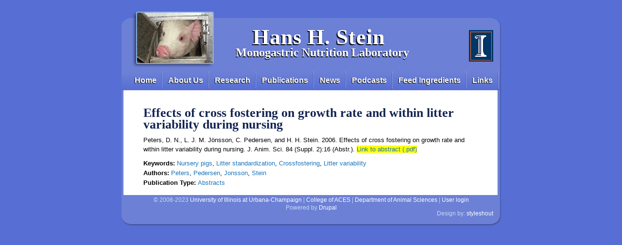

--- FILE ---
content_type: text/html; charset=utf-8
request_url: https://nutrition.ansci.illinois.edu/effects-cross-fostering-growth-rate-and-within-litter-variability-during-nursing
body_size: 3128
content:
<!DOCTYPE html PUBLIC "-//W3C//DTD XHTML+RDFa 1.0//EN"
  "http://www.w3.org/MarkUp/DTD/xhtml-rdfa-1.dtd">
<html xmlns="http://www.w3.org/1999/xhtml" xml:lang="en" version="XHTML+RDFa 1.0" dir="ltr">

<head profile="http://www.w3.org/1999/xhtml/vocab">
  <meta http-equiv="Content-Type" content="text/html; charset=utf-8" />
<meta name="Generator" content="Drupal 7 (http://drupal.org)" />
<link rel="canonical" href="/effects-cross-fostering-growth-rate-and-within-litter-variability-during-nursing" />
<link rel="shortlink" href="/node/167" />
<link rel="shortcut icon" href="https://nutrition.ansci.illinois.edu/sites/nutrition.ansci.illinois.edu/files/favicon.ico" type="image/vnd.microsoft.icon" />
  <title>Effects of cross fostering on growth rate and within litter variability during nursing | Hans H. Stein</title>
  <link type="text/css" rel="stylesheet" href="https://nutrition.ansci.illinois.edu/sites/nutrition.ansci.illinois.edu/files/css/css_xE-rWrJf-fncB6ztZfd2huxqgxu4WO-qwma6Xer30m4.css" media="all" />
<link type="text/css" rel="stylesheet" href="https://nutrition.ansci.illinois.edu/sites/nutrition.ansci.illinois.edu/files/css/css_5pO73qc-z-zv4xoH8aIAp_Prq1thKg1qz9beR7eKaZg.css" media="all" />
<link type="text/css" rel="stylesheet" href="https://nutrition.ansci.illinois.edu/sites/nutrition.ansci.illinois.edu/files/css/css_PGbJgHCUCBf4dg7K9Kt8aAwsApndP4GZ9RuToPy3-Fk.css" media="all" />
<link type="text/css" rel="stylesheet" href="https://nutrition.ansci.illinois.edu/sites/nutrition.ansci.illinois.edu/files/css/css_2W_4z035kITHzZhbGgvh4gjQhqId5hiJ7Ow-FGgoe3w.css" media="all" />
  <script type="text/javascript" src="https://nutrition.ansci.illinois.edu/sites/nutrition.ansci.illinois.edu/files/js/js_YD9ro0PAqY25gGWrTki6TjRUG8TdokmmxjfqpNNfzVU.js"></script>
<script type="text/javascript" src="https://nutrition.ansci.illinois.edu/sites/nutrition.ansci.illinois.edu/files/js/js_R9UbiVw2xuTUI0GZoaqMDOdX0lrZtgX-ono8RVOUEVc.js"></script>
<script type="text/javascript" src="https://nutrition.ansci.illinois.edu/sites/nutrition.ansci.illinois.edu/files/js/js_ljgaFvoWTW8-3c2hVsQ60xEXhS8ssLwS1K9YbuNnnNo.js"></script>
<script type="text/javascript" src="https://www.googletagmanager.com/gtag/js?id=UA-16424757-1"></script>
<script type="text/javascript">
<!--//--><![CDATA[//><!--
window.dataLayer = window.dataLayer || [];function gtag(){dataLayer.push(arguments)};gtag("js", new Date());gtag("set", "developer_id.dMDhkMT", true);gtag("config", "UA-16424757-1", {"groups":"default","anonymize_ip":true});
//--><!]]>
</script>
<script type="text/javascript">
<!--//--><![CDATA[//><!--
jQuery.extend(Drupal.settings, {"basePath":"\/","pathPrefix":"","setHasJsCookie":0,"ajaxPageState":{"theme":"SteinLab","theme_token":"9ZAzpeT7HITs9q4QauZywJevSAeulqbjuNtP17Aw94o","js":{"misc\/jquery.js":1,"misc\/jquery-extend-3.4.0.js":1,"misc\/jquery-html-prefilter-3.5.0-backport.js":1,"misc\/jquery.once.js":1,"misc\/drupal.js":1,"sites\/all\/modules\/admin_menu\/admin_devel\/admin_devel.js":1,"sites\/nutrition.ansci.illinois.edu\/modules\/custom_search\/js\/custom_search.js":1,"sites\/all\/modules\/google_analytics\/googleanalytics.js":1,"https:\/\/www.googletagmanager.com\/gtag\/js?id=UA-16424757-1":1,"0":1},"css":{"modules\/system\/system.base.css":1,"modules\/system\/system.menus.css":1,"modules\/system\/system.messages.css":1,"modules\/system\/system.theme.css":1,"modules\/field\/theme\/field.css":1,"modules\/node\/node.css":1,"modules\/search\/search.css":1,"modules\/user\/user.css":1,"sites\/all\/modules\/views\/css\/views.css":1,"sites\/all\/modules\/ckeditor\/css\/ckeditor.css":1,"sites\/all\/modules\/ctools\/css\/ctools.css":1,"sites\/nutrition.ansci.illinois.edu\/themes\/SteinLab\/style.css":1}},"custom_search":{"form_target":"_self","solr":0},"googleanalytics":{"account":["UA-16424757-1"],"trackOutbound":1,"trackMailto":1,"trackDownload":1,"trackDownloadExtensions":"7z|aac|arc|arj|asf|asx|avi|bin|csv|doc(x|m)?|dot(x|m)?|exe|flv|gif|gz|gzip|hqx|jar|jpe?g|js|mp(2|3|4|e?g)|mov(ie)?|msi|msp|pdf|phps|png|ppt(x|m)?|pot(x|m)?|pps(x|m)?|ppam|sld(x|m)?|thmx|qtm?|ra(m|r)?|sea|sit|tar|tgz|torrent|txt|wav|wma|wmv|wpd|xls(x|m|b)?|xlt(x|m)|xlam|xml|z|zip"}});
//--><!]]>
</script>
</head>
<body class="html not-front not-logged-in no-sidebars page-node page-node- page-node-167 node-type-publication" >
  <div id="skip-link">
    <a href="#main-content" class="element-invisible element-focusable">Skip to main content</a>
  </div>
    
<!-- wrap starts here -->
<div id="page-wrapper">

<!--header -->

    <div id="header">			
	 	
	  <h1 id="logo-text"><a href="/" title="Home">
	Hans H. Stein</a></h1>		
			  <p id="slogan">Monogastric Nutrition Laboratory</p>		
					      
      
    </div> <!-- /#header -->

 <!-- navigation -->	

      <div id="navigation">
	  <h2 class="element-invisible">Main menu</h2><ul id="main-menu-links" class="links clearfix"><li class="menu-132 first"><a href="/" title="Monogastric Nutrition Research">Home</a></li>
<li class="menu-152"><a href="/about-us" title="About Us">About Us</a></li>
<li class="menu-149"><a href="/research" title="Swine Research">Research</a></li>
<li class="menu-150"><a href="/publications" title="Publications">Publications</a></li>
<li class="menu-153"><a href="/news" title="News">News</a></li>
<li class="menu-222"><a href="/podcasts" title="Podcasts">Podcasts</a></li>
<li class="menu-203"><a href="/feed-ingredients" title="Feed Ingredients">Feed Ingredients</a></li>
<li class="menu-358 last"><a href="/links" title="Links">Links</a></li>
</ul>      </div> <!-- /#navigation -->


 <!-- main-wrapper starts here -->
    <div id="main-wrapper">
     
    <div id="main-wide" class="clearfix">
    	       	<h1 class="title" id="page-title">
        Effects of cross fostering on growth rate and within litter variability during nursing</h1>
                    <div class="tabs">
                </div>
              <div class="region region-content">
    <div id="block-system-main" class="block block-system">

    
  <div class="content">
    <div id="node-167" class="node node-publication">

  
      
  <div class="content clearfix">
    <div class="field field-name-body field-type-text-with-summary field-label-hidden"><div class="field-items"><div class="field-item even"><p>
	Peters, D. N., L. J. M. J&ouml;nsson, C. Pedersen, and H. H. Stein. 2006. Effects of cross fostering on growth rate and within litter variability during nursing. J. Anim. Sci. 84 (Suppl. 2):16 (Abstr.). <a href="/sites/default/files/JAnimSci84Suppl2.16.pdf"><span style="background-color: Yellow;">Link to abstract (.pdf)</span></a></p>
</div></div></div><div class="field field-name-taxonomy-vocabulary-1 field-type-taxonomy-term-reference field-label-inline clearfix"><div class="field-label">Keywords:&nbsp;</div><div class="field-items"><div class="field-item even"><a href="/keyword/nursery-pigs">Nursery pigs</a>, <a href="/keyword/litter-standardization">Litter standardization</a>, <a href="/keyword/crossfostering">Crossfostering</a>, <a href="/keyword/litter-variability">Litter variability</a></div></div></div><div class="field field-name-taxonomy-vocabulary-2 field-type-taxonomy-term-reference field-label-inline clearfix"><div class="field-label">Authors:&nbsp;</div><div class="field-items"><div class="field-item even"><a href="/author/peters">Peters</a>, <a href="/author/pedersen">Pedersen</a>, <a href="/author/jonsson">Jonsson</a>, <a href="/author/stein">Stein</a></div></div></div><div class="field field-name-taxonomy-vocabulary-3 field-type-taxonomy-term-reference field-label-inline clearfix"><div class="field-label">Publication Type:&nbsp;</div><div class="field-items"><div class="field-item even"><a href="/pubs/abstracts">Abstracts</a></div></div></div>  </div>

  <div class="clearfix">
          <div class="links"></div>
    
      </div>

</div>
  </div>
</div>
  </div>
    </div> <!-- /#main-wide -->
		      
    </div><!-- /#main-wrapper -->

<!--footer starts here-->
    <div id="footer">
        <div class="region region-footer">
    <div id="block-block-13" class="block block-block">

    
  <div class="content">
    <p>&copy; 2008-2023 <a href="https://illinois.edu/" rel="nofollow">University of Illinois at Urbana-Champaign</a> | <a href="https://aces.illinois.edu" rel="nofollow">College of ACES</a> | <a href="http://ansci.illinois.edu" rel="nofollow">Department of Animal Sciences</a> | <a href="/user">User login</a></p>
  </div>
</div>
<div id="block-system-powered-by" class="block block-system">

    
  <div class="content">
    <span>Powered by <a href="https://www.drupal.org">Drupal</a></span>  </div>
</div>
  </div>
      <div class="credits">Design by: <a href="http://www.styleshout.com/">styleshout</a></div>		
    </div> <!-- /#footer -->

  </div> <!-- /#page-wrapper -->
  </body>
</html>


--- FILE ---
content_type: text/css
request_url: https://nutrition.ansci.illinois.edu/sites/nutrition.ansci.illinois.edu/files/css/css_2W_4z035kITHzZhbGgvh4gjQhqId5hiJ7Ow-FGgoe3w.css
body_size: 2460
content:
*{margin:0;padding:0;outline:0;}body{background:#576fd4;font:80%/1.5em Verdana,Tahoma,Arial,sans-serif;color:#000;margin:15px 0;}.dropcap{float:left;font-family:Garamond,serif;font-size:400%;font-weight:bold;padding-right:3px;padding-top:11px;}a,a:visited{text-decoration:none;color:#1773BC;}a:hover{text-decoration:underline;color:#fb9233;}h1,h2,h3,h4,h5,h6{font-family:Garamond,serif;}h2{font:bold 135%;padding:0;margin-bottom:0;color:#D16504;text-decoration:none;}h2 a,h2 a:visited{font:bold;padding:0;margin-bottom:0;color:#D16504;text-decoration:none;}h3{font:125% 'Trebuchet MS',Tahoma,Arial,Sans-serif;color:#2666c3;text-decoration:none;}h3 a{font:normal 'Trebuchet MS',Tahoma,Arial,Sans-serif;color:#2666c3;text-decoration:none;}img{padding:4px;border:solid;border-color:#eeeeee #eeeeee #cccccc #cccccc;border-width:1px 1px 2px 2px;background-color:white;}img.float-right{margin:5px 0px 10px 10px;}img.float-left{margin:5px 10px 10px 0px;}h1,h2,h3,h4,h5,h6,p{margin:10px 15px;padding:0;}h3.commentTitle,h3.commentTitle a{color:#142553;}h1.title,h2.title{color:#142553;line-height:95%;}ul,ol{margin:5px 15px;padding:0 25px;}ul li a,ul li a:visited{color:#1773BC;}ul.menu li{border-bottom:1px solid #D2E8F7;margin:0px 5px 0px 10px;}ul.menu li.last{border-bottom:none;}li.leaf{list-style-image:none;list-style-type:none;}code{margin:5px 0;padding:15px;text-align:left;display:block;overflow:auto;font:500 1em/1.5em 'Lucida Console','courier new',monospace;border:1px solid #E5F0FB;background:#F4F8FD;}acronym{cursor:help;border-bottom:1px dotted #777;}blockquote{margin:10px 15px;padding:0 0 0 25px;color:#000000;border:1px solid #E5F0FB;background:#F4F8FD;}table{border-collapse:collapse;table-layout:fixed;margin:10px;}tbody{border-top:0px;}th strong{color:#fff;}th{height:35px;padding-left:12px;padding-right:12px;color:#fff;text-align:left;}table p{margin:3px 8px;}form{margin:2px 15px;padding:2px 0;position:relative;}fieldset{margin:0;padding:0;border:none;}legend{display:none;}label{display:block;font-weight:bold;margin:7px 0;}input{padding:3px;border:1px solid #c6ddee;font:normal 1em Verdana,sans-serif;color:#333;}textarea{width:400px;padding:3px;font:normal 1em Verdana,sans-serif;border:1px solid #E5F0FB;height:100px;display:block;color:#777;}input.button{font:bold 12px Arial,Sans-serif;height:28px;margin:0;padding:2px 3px;color:#fff;background:#306bc1 url(/sites/nutrition.ansci.illinois.edu/themes/SteinLab/images/button-bg.jpg) repeat-x 0 0;border:1px solid #306bc1;}#page-wrapper{width:790px;background:#CCC url(/sites/nutrition.ansci.illinois.edu/themes/SteinLab/images/content.gif) repeat-y center top;margin:0 auto;text-align:left;}#main-wrapper{clear:both;width:760px;margin:5px auto;padding:0;}#main-narrow{clear:both;float:left;width:515px;margin:0;padding:20px 20px 0;display:inline;}#main-wide{clear:both;float:left;width:710px;margin:0;padding:20px 20px 0;display:inline;}#sidebar{float:right;width:195px;padding:0 5px 0 0;margin:0 0 0 0;color:#333;}#sidebar h2{margin:15px 15px 10px 15px;font:bold 1.2em 'Trebuchet MS',Tahoma,Sans-serif;text-shadow:#000000 -1px 1px 1px;color:#ffffff;background-color:#576fd4;padding:1px;}#sidebar h3{color:#d16504;}#sidebar img{border-style:none;}#sidebar p{margin-left:15px;margin-right:15px;}#sidebar ul.sidemenu{list-style:none;text-align:left;margin:7px 10px 8px 0;padding:0;text-decoration:none;border-top:1px solid #A9D4EF;}#sidebar ul li{padding:4px 0 4px 5px;margin:0 2px;color:#333;}* html body #sidebar ul.sidemenu li{height:1%;}#sidebar ul.sidemenu li a{text-decoration:none;color:#1773BC;}#sidebar ul.sidemenu li a:hover{color:#fb9233;}#sidebar.block{background-color:#000000;}#sidebar.block ul{margin:0 0.25em 1.5em;}#sidebar ul.sidemenu ul{margin:0 0 0 5px;padding:0;}#sidebar ul.sidemenu ul li{border:none;}#header{position:relative;height:131px;background:#5765d4 url(/sites/nutrition.ansci.illinois.edu/themes/SteinLab/images/header.gif) no-repeat center top;padding:0;color:#fff;}#header h1#logo-text a{position:absolute;margin:0;padding:0;font:bolder 44px 'Garamond',Times,serif;letter-spacing:1px;color:#fff;text-transform:none;text-shadow:#000000 -2px 2px 1px;text-decoration:none;background:transparent;top:36px;left:275px;}#header p#slogan{position:absolute;margin:0;padding:0;font:bold 24px 'Garamond',Times,serif;text-shadow:#000000 -1.5px 1.5px 1px;text-transform:none;color:#FFF;top:80px;left:240px;}#header #header-links{position:absolute;color:#C6DDEE;font:bold 14px"Trebuchet MS",Arial,Tahoma,Sans-serif;top:20px;right:20px;}#header #header-links a{color:#fff;text-decoration:none;}#header #header-links a:hover{color:#fb9233;}#header-links ul.secondary-links{margin:5px;padding:0.5em 1em;}#header-links ul.secondary-links li{border-right:2px solid #fff;padding:0em 0.75em 0em 0.25em;display:inline;}#user-login-form{text-align:left;margin:5px;padding:5px 5px 5px 10px;}#header-links ul.secondary-links li.last{border-right:none;}#navigation{clear:both;margin:0 auto;padding:0;background:#ffffff url(/sites/nutrition.ansci.illinois.edu/themes/SteinLab/images/menu.jpg) no-repeat;font:bold 16px/40px "trebuchet MS",Arial,Tahoma,Sans-serif;text-shadow:#000000 -1px 1px 1px;height:40px;width:790px;}#navigation ul{list-style:none;margin:0;padding:0 0 0 20px;}#navigation ul li{padding:0;}#navigation ul li a{position:relative;display:block;float:left;padding:0 12px;color:#fff;text-decoration:none;background:url(/sites/nutrition.ansci.illinois.edu/themes/SteinLab/images/sep.jpg) no-repeat 100% 100%;}#navigation ul li a.active{display:block;float:left;padding:0 12px;color:#FB9233;text-decoration:none;background:url(/sites/nutrition.ansci.illinois.edu/themes/SteinLab/images/sep.jpg) no-repeat 100% 100%;}#navigation ul li a:hover{color:#FB9233;}#navigation ul li#current a{color:#FB9233;}#main{float:left;width:710px;margin:0;padding:20px 20px 0;display:inline;}#main h2{font:bold 135%;padding:0;margin-bottom:0;color:#D16504;text-decoration:none;}#main h2 a{font:bold;padding:0;margin-bottom:0;color:#D16504;text-decoration:none;}#main h3{font:125% 'Trebuchet MS',Tahoma,Arial,Sans-serif;color:#2666c3;text-decoration:none;}#main h3 a{font:normal 'Trebuchet MS',Tahoma,Arial,Sans-serif;color:#2666c3;text-decoration:none;}#main p,#main h1,#main h2,#main h3,#main ol,#main ul,#main blockquote,#main table,#main form{margin-left:0px;margin-right:0px;}#main ul li{}#footer{clear:both;color:#C6DDEE;background:#caced1 url(/sites/nutrition.ansci.illinois.edu/themes/SteinLab/images/footer.gif) no-repeat center top;width:790px;height:65px;text-align:center;font-size:90%;line-height:1.1em;}#footer p{padding:4px 0 4px;margin:0;}#footer a{color:#fff;text-decoration:none;}#footer ul.secondary-links{padding:0;margin:0;}#footer ul.secondary-links li{border-right:1px solid #fff;padding:0em 0.75em 0em 0.25em;display:inline;}#footer ul.secondary-links li.last{border-right:none;}#footer .credits{text-align:right;margin:0 20px 0 0}.comment-published{background:#F4F8FD;padding:5px;margin:20px 5px 0px 20px;border:1px solid #E5F0FB;font-size:95%;}.comment-new{font:bold 1.3em/1.5em "Trebuchet MS",Tahoma,arial,Sans-serif;color:#ff3000;}.float-left{float:left;}.float-right{float:right;}.align-left{text-align:left;}.align-right{text-align:right;}.clear{clear:both;}.node{margin:0px 0px 15px 0px;}.item-list .pager li{padding:0;margin:0;}#sidebar .item-list ul li{list-style-type:none;}.pager strong,.pager a{background:#ecf3fb none repeat scroll 0 0;border:1px solid #90C2E1;padding:0px 3px 0px 3px;margin:0;}.pager li.pager-current{background:#2666C3 none repeat scroll 0 0;padding:0px 3px 0px 3px;color:#FFFFFF;margin:0;}#search-box{background-color:#E1E1E1;border:1px solid #CCCCCC;float:right;padding:8px;position:relative;top:0;width:20em;-moz-border-radius-bottomleft:12px;-moz-border-radius-bottomright:12px;-webkit-border-bottom-left-radius:10px;-webkit-border-bottom-right-radius:10px;}#search-box input#edit-search-theme-form-1{width:170px;}#search-box input.form-submit{background:#EFEBE7;border:1px solid #ccc;color:#194765;cursor:pointer;font-family:Tahoma,Verdana,Arial,Helvetica,sans-serif;font-size:1.1em;font-weight:normal;padding:3px 3px 2px;outline:none;text-transform:none;-moz-border-radius:0;-moz-outline-radius:0;-webkit-border-radius:0;}.field-name-field-photo{float:right;margin:0 0 5px 5px;}.field-name-field-thesis,.field-name-field-dissertation{margin:5px 15px;padding:0;}.field-type-taxonomy-term-reference{margin:1px 15px;padding:0;}.node-teaser{border-bottom:1px dotted;}.current-weather-block-content{margin-left:8px;}
